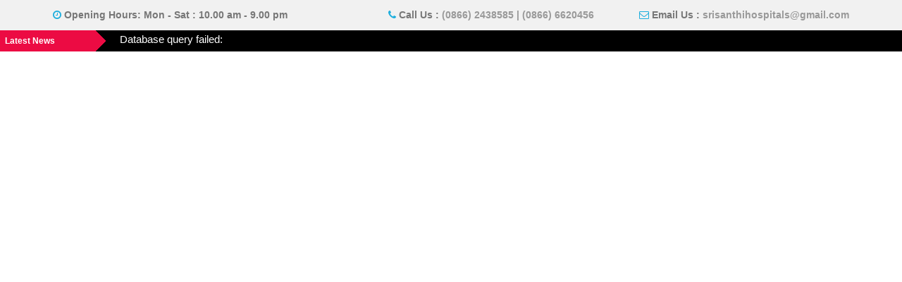

--- FILE ---
content_type: text/html; charset=UTF-8
request_url: http://srisanthihospitals.com/index.php
body_size: 1987
content:

<!DOCTYPE html>
<html dir="ltr" lang="en">
<head>
<!-- Meta Tags -->
<meta charset="utf-8">
<meta name="viewport" content="width=device-width,initial-scale=1.0"/>
<meta http-equiv="content-type" content="text/html; charset=UTF-8"/>
<meta name="description" content="Sri Santhi Hospital" />
<meta name="keywords" content="Sri Santhi Hospital" />
<meta name="author" content="Sri Santhi Hospital" />
<!-- Page Title -->
<title>Sri Santhi Hospitals - Vijayawada</title>
<!-- Favicon and Touch Icons -->
<link rel="stylesheet" type="text/css" href="ticker.css">
<link rel="stylesheet" type="text/css" href="https://cdnjs.cloudflare.com/ajax/libs/owl-carousel/1.3.3/owl.carousel.css">

<!-- Default Theme -->
<link rel="stylesheet" href="https://cdnjs.cloudflare.com/ajax/libs/owl-carousel/1.3.3/owl.theme.css">
<link href="images/favicon.png" rel="shortcut icon" type="image/png">
<link href="images/apple-touch-icon.png" rel="apple-touch-icon">
<link href="images/apple-touch-icon-72x72.png" rel="apple-touch-icon" sizes="72x72">
<link href="images/apple-touch-icon-114x114.png" rel="apple-touch-icon" sizes="114x114">
<link href="images/apple-touch-icon-144x144.png" rel="apple-touch-icon" sizes="144x144">
<!-- Stylesheet -->
<link href="css/bootstrap.min.css" rel="stylesheet" type="text/css">
<link href="css/jquery-ui.min.css" rel="stylesheet" type="text/css">
<!--<link href="css/animate.css" rel="stylesheet" type="text/css">-->
<link href="css/css-plugin-collections.css" rel="stylesheet"/>
<!-- CSS | menuzord megamenu skins -->
<link id="menuzord-menu-skins" href="css/menuzord-skins/menuzord-boxed.css" rel="stylesheet"/>
<!-- CSS | Main style file -->
<link href="css/style-main.css" rel="stylesheet" type="text/css">
<!-- CSS | Preloader Styles -->
<!--<link href="css/preloader.css" rel="stylesheet" type="text/css">-->
<!-- CSS | Custom Margin Padding Collection -->
<link href="css/custom-bootstrap-margin-padding.css" rel="stylesheet" type="text/css">
<!-- CSS | Responsive media queries -->
<!--<link href="css/responsive.css" rel="stylesheet" type="text/css">-->
<!-- Revolution Slider 5.x CSS settings -->
<link  href="js/revolution-slider/css/settings.css" rel="stylesheet" type="text/css"/>
<!--<link  href="js/revolution-slider/css/layers.css" rel="stylesheet" type="text/css"/>-->
<link  href="js/revolution-slider/css/navigation.css" rel="stylesheet" type="text/css"/>
<!-- CSS | Theme Color -->
<link href="css/colors/theme-skin-sky-blue.css" rel="stylesheet" type="text/css">
<!-- external javascripts -->
<script src="js/jquery-2.2.0.min.js"></script>
<script src="js/jquery-ui.min.js"></script>
<script src="js/bootstrap.min.js"></script>
<!-- JS | jquery plugin collection for this theme -->
<script src="js/jquery-plugin-collection.js"></script>
<!-- Revolution Slider 5.x SCRIPTS -->
<script src="js/revolution-slider/js/jquery.themepunch.tools.min.js"></script>
<script src="js/revolution-slider/js/jquery.themepunch.revolution.min.js"></script>
</head>
<style>
#owl-demo .item{
  margin: 3px;
}
#owl-demo .item img{
  display: block;
  width: 100%;
  height: auto;
}


.carousel-control.left, .carousel-control.right {
	background: none;
	width: 25px;
}
.carousel-control.left {
	left: -25px;
}
.carousel-control.right {
	right: -25px;
}
.broun-block {
	/*background: url("http://myinstantcms.ru/images/bg-broun1.jpg") repeat scroll center top rgba(0, 0, 0, 0);*/
	padding-bottom: 34px;
	background: #fff;
}
.block-text {
	background-color: #fff;
	border-radius: 5px;
	box-shadow: 0 3px 0 #2c2222;
	color: #626262;
	font-size: 14px;
	margin-top: 27px;
	padding: 15px 18px;
}
.block-text a {
	color: #7d4702;
	font-size: 25px;
	font-weight: bold;
	line-height: 21px;
	text-decoration: none;
	text-shadow: 0 1px 2px rgba(0, 0, 0, 0.3);
}
.mark {
	padding: 12px 0;
	background: none;
}
.block-text p {
	color: #585858;
	font-family: Georgia;
	font-style: italic;
	line-height: 20px;
}
.sprite-i-triangle {
	background-position: 0 -1298px;
	height: 44px;
	width: 50px;
}
.block-text ins {
	bottom: -44px;
	left: 50%;
	margin-left: -60px;
}
.block {
	display: block;
}
.zmin {
	z-index: 1;
}
.ab {
	position: absolute;
}
.person-text {
	padding: 10px 0 0;
	text-align: center;
	z-index: 2;
}
.person-text a {
	color: #ffcc00;
	display: block;
	font-size: 14px;
	margin-top: 3px;
	text-decoration: underline;
}
.person-text i {
	color: #fff;
	font-family: Georgia;
	font-size: 13px;
}
.rel {
	position: relative;
}
</style>
<body class="">
<div id="wrapper" class="clearfix">
<!-- Header -->
<header id="header" class="header">
  <div class="header-top bg-white-f1 sm-text-center">
    <div class="container">
      <div class="row">
        <div class="col-md-4">
          <div class="widget no-border m-5"> <i class="fa fa-clock-o text-theme-colored"></i><b> Opening Hours:  Mon - Sat : 10.00 am - 9.00 pm </b> </div>
        </div>
        <div class="col-md-8">
          <div class="widget no-border m-0">
            <ul class="list-inline pull-right flip sm-pull-none sm-text-center mt-5">
              <li> <i class="fa fa-phone text-theme-colored"></i><b> Call Us : <a href="#">(0866) 2438585 | (0866) 6620456</a>&nbsp;&nbsp;&nbsp;&nbsp;&nbsp;&nbsp;&nbsp;&nbsp;&nbsp;&nbsp;&nbsp;&nbsp;&nbsp;&nbsp;&nbsp; <i class="fa fa-envelope-o text-theme-colored"></i> Email Us :<a href="#"> srisanthihospitals@gmail.com</b></a></li>
              
            </ul>
          </div>
        </div>
      </div>
    </div>
  </div>
  
  
  <div class="ticker-container">
  <div class="ticker-caption">
    <p>Latest News</p>
  </div>
  <ul>
  Database query failed: 

--- FILE ---
content_type: text/css
request_url: http://srisanthihospitals.com/ticker.css
body_size: 634
content:
* {
	margin: 0;
	padding: 0;
	font-family: "Helvetica Neue",Helvetica,Arial,sans-serif;
}

.ticker-container {
	height: 60px;
	width: 100%;
	text-align: center;
	position: relative;
	overflow: hidden;
	background-color: rgba(0,0,0,1);
	color: white;
	/*background-color: white;
	color: black;*/
	font-size: 1.1em;
	margin-bottom: 15px;
}
.ticker-container .ticker-caption {
	height: 50%;
	width: 100%;
	background-color: #EC0B43;
	display: table;
	position: absolute;
	color: white;
	font-size: 0.8em;
	z-index: 1;
}
.ticker-container .ticker-caption p {
	height: inherit;
	width: inherit;
	display: table-cell;
	vertical-align: middle;
	font-weight: bold;
}
.ticker-container ul {
	list-style: none;
	padding: 0;
	height: auto;
}
.ticker-container ul div {
	overflow: hidden;
	position: absolute;
	z-index: 0;
	display: inline;
	min-width: 100%;
	left: 0;
	height: 50%;
	transition: 2.25s ease-in-out;
}
.ticker-container ul div.ticker-active {
	top: 30px;
}
.ticker-container ul div.not-active {
	top: 60px;
}
.ticker-container ul div.remove {
	top: 0;
}
.ticker-container ul div li {
	padding: 5px 0;
}
.ticker-container ul div li a {
	color: #EC0B43;
}

@media (min-width: 500px) {
	.ticker-container {
		height: 30px;
		text-align: left;
	}
	.ticker-container .ticker-caption {
		height: 100%;
		width: 150px;
		background: url('./ticker-caption-bg.png');
	}
	.ticker-container .ticker-caption p {
		text-align: left;
		padding-left: 7px;
	}
	.ticker-container ul {
		margin-left: 170px;
		height: 100%;
	}
	.ticker-container ul div {
		height: 100%;
		left: 170px;
	}
	.ticker-container ul div.ticker-active {
		top: 0;
	}
	.ticker-container ul div.not-active {
		top: 30px;
	}
	.ticker-container ul div.remove {
		top: -30px;
	}
}

@media (min-width: 768px) {
  .ticker-container {
    margin-bottom: 10px;
  }
}

@media (min-width: 992px) {
  .ticker-container {
    margin-bottom: 20px;
  }
}

--- FILE ---
content_type: text/css
request_url: http://srisanthihospitals.com/css/colors/theme-skin-sky-blue.css
body_size: 2938
content:
/* --------------------------------------
@Author: ThemeMascot
@URL: http://themeforest.net/user/ThemeMascot

COLOR : Sky Blue
COLOR CODE: #1EAEDD
----------------------------------------- */
/* text-theme-color */
.text-theme-colored {
  color: #1EAEDD !important;
}
/* text-hover-theme-color */
.text-hover-theme-colored:hover {
  color: #1EAEDD !important;
}
/* background-theme-color */
.bg-theme-colored {
  background-color: #1EAEDD !important;
}
.bg-theme-colored-lighter2 {
  background-color: #28b4e2 !important;
}
.bg-theme-colored-lighter3 {
  background-color: #31b7e3 !important;
}
.bg-theme-colored-lighter4 {
  background-color: #3abae4 !important;
}
.bg-theme-colored-darker2 {
  background-color: #1ca3d0 !important;
}
.bg-theme-colored-darker3 {
  background-color: #1b9cc7 !important;
}
.bg-theme-colored-darker4 {
  background-color: #1a95be !important;
}
.panel-group .panel-title a::after {
  background-color: #1EAEDD !important;
}
/* bg-hover-theme-color */
.bg-hover-theme-colored:hover {
  background: #1EAEDD !important;
  border-color: #1EAEDD !important;
  color: #fff !important;
}
.bg-hover-theme-colored:hover h1,
.bg-hover-theme-colored:hover h2,
.bg-hover-theme-colored:hover h3,
.bg-hover-theme-colored:hover h4,
.bg-hover-theme-colored:hover h5,
.bg-hover-theme-colored:hover h6,
.bg-hover-theme-colored:hover p,
.bg-hover-theme-colored:hover a,
.bg-hover-theme-colored:hover i {
  color: #fff !important;
}
/* border-theme-color */
.border-theme-colored {
  border-color: #1EAEDD !important;
}
.causes .progress-item .progress-bar .percent {
  border-color: #1EAEDD !important;
}
.team-member .member-info {
  background-color: rgba(30, 174, 221, 0.7) !important;
}
/* background-color-transparent */
.bg-theme-colored-transparent-9 {
  background-color: rgba(30, 174, 221, 0.9);
}
.bg-theme-colored-transparent-8 {
  background-color: rgba(30, 174, 221, 0.8);
}
.bg-theme-colored-transparent-7 {
  background-color: rgba(30, 174, 221, 0.7);
}
.bg-theme-colored-transparent-6 {
  background-color: rgba(30, 174, 221, 0.6);
}
.bg-theme-colored-transparent-5 {
  background-color: rgba(30, 174, 221, 0.5);
}
.bg-theme-colored-transparent-4 {
  background-color: rgba(30, 174, 221, 0.4);
}
.bg-theme-colored-transparent-3 {
  background-color: rgba(30, 174, 221, 0.3);
}
.bg-theme-colored-transparent-2 {
  background-color: rgba(30, 174, 221, 0.2);
}
.bg-theme-colored-transparent-1 {
  background-color: rgba(30, 174, 221, 0.1);
}
.bg-theme-colored-transparent,
.piechart-block {
  background-color: rgba(30, 174, 221, 0.75) !important;
}
/* Layer-overlay */
.overlay-theme-colored:before {
  background-color: rgba(30, 174, 221, 0.8) !important;
}
/* Layeroverlay */
.post .entry-meta.meta-absolute,
.volunteer .overlay,
.bg-theme-colored-transparent-deep {
  background-color: rgba(30, 174, 221, 0.9) !important;
}
.icon-box.box-style1.practice-style3:hover .icon-wrapper,
.zeus .tp-bullet::after {
  background-color: #1EAEDD;
}
.preloader-dot-loading .cssload-loading i {
  background: #1EAEDD !important;
}
/*
 * background: theme-color
 * -----------------------------------------------
*/
.tab-slider .nav.nav-pills a:hover,
.tab-slider .nav.nav-pills a.active,
.custom-nav-tabs > li > a:hover,
.widget .tags a:hover,
.progress-item .progress-bar,
.small-title .title::after,
.title-icon::before,
.title-icon::after,
.testimonial .item::after,
.drop-caps.colored-square p:first-child:first-letter,
.drop-caps.colored-rounded p:first-child:first-letter,
.list-icon.theme-colored.square li i,
.list-icon.theme-colored.rounded li i,
.working-process.theme-colored a,
.widget.dark .tags a:hover,
.blog-posts .post .entry-content .post-date.right,
.horizontal-tab-centered .nav-pills > li > a:hover,
.horizontal-tab-centered .nav-pills > li.active > a,
.horizontal-tab-centered .nav-pills > li.active > a:hover,
.horizontal-tab-centered .nav-pills > li.active > a:focus,
.owl-theme.dot-theme-colored .owl-controls .owl-dot span,
.pagination.theme-colored li.active a,
.section-title .both-side-line::after,
.section-title .both-side-line::before,
.section-title .top-side-line::after,
.section-title .left-side-line::before,
.section-title .right-side-line::before,
.product .tag-sale,
.owl-theme .owl-dots .owl-dot.active span,
.title-icon::after,
.title-icon::before,
.line-bottom:after,
.line-bottom-centered::after,
.table-schedule thead {
  background: #1EAEDD;
}
.ui-state-highlight {
  background: #1EAEDD !important;
  color: #fff !important;
}
/*
 * text: theme-color
 * -----------------------------------------------
*/
ul.list.theme-colored li:before,
ul.list.theme-colored.angle-double-right li:before,
ul.list.theme-colored.angle-right li:before,
ul.list.theme-colored.check-circle li:before,
ul.list.theme-colored.check li:before,
.list-icon.theme-colored li i,
.title-icon [class^="flaticon-"]::after,
.title-icon [class^="flaticon-"]::before,
.menuzord-menu > li > .megamenu .megamenu-row li:hover > a,
.menuzord-menu > li > .megamenu .megamenu-row .post a:hover,
.menuzord-menu > li > .megamenu .megamenu-row li:hover > a i,
.menuzord-menu > li > .megamenu .megamenu-row .post a:hover i,
.testimonial-carousel.boxed .content::after,
.blog-posts .post .entry-meta li i,
.widget .twitter-feed li::after,
.widget .address li i,
.icon-box.box-style1.practice-style3 i,
.attorney-carousel .content .contact-area i,
.attorney-address li i,
.icon-box.services-style1:hover .heading,
.horizontal-contact-widget .widget::before,
.horizontal-contact-widget .each-widget::before,
.small-title i,
.drop-caps.text-colored p:first-child:first-letter,
.schedule-box:hover .schedule-details .title a,
.widget.dark .nav-tabs li.active a,
.pagination.theme-colored li a,
.pager.theme-colored a,
.widget .post-title a:hover,
.volunteer .info .name a,
.donation-form .form-group label,
.title-icon [class^="flaticon-"]::after,
.title-icon [class^="flaticon-"]::before {
  color: #1EAEDD;
}
.star-rating span::before {
  color: #1EAEDD !important;
}
.accordion.theme-colored .panel-title a::after {
  background-color: #1EAEDD !important;
  color: #fff;
}
/*
 * border: theme-color
 * -----------------------------------------------
*/
.icon-box.icon-rounded-bordered i,
.widget .line-bottom:after,
.widget .line-bottom:after,
.pager.theme-colored a {
  border: 1px solid #1EAEDD;
}
.border-theme-colored,
.owl-theme .owl-dots .owl-dot span {
  border-color: #1EAEDD;
}
.icon-box.box-style1.practice-style3:hover .icon-wrapper::after {
  border-color: #1EAEDD transparent transparent;
}
.icon-box .icon.icon-border-effect::after {
  box-shadow: 0 0 0 3px #1EAEDD;
}
/* border-left-color */
blockquote.theme-colored {
  border-left: 3px solid #1EAEDD;
}
blockquote.bg-theme-colored {
  border-left: 3px solid #188bb0;
  color: #fff;
}
blockquote.bg-theme-colored footer {
  color: #eeeeee;
}
blockquote.gray.bg-theme-colored {
  background-color: #eeeeee !important;
  border-left: 3px solid #1EAEDD;
  color: #1EAEDD;
}
blockquote.gray.bg-theme-colored footer {
  color: #777777;
}
.attorney-address li {
  border-left: 1px solid #1EAEDD;
}
.section-title.title-border {
  border-left: 4px solid #1EAEDD;
}
/* border-top-color */
.member-info {
  border-top: 3px outset #1EAEDD;
}
.cssload-tri {
  border-top: 27px solid #1EAEDD;
}
/* border-right-color */
.border-right-red {
  border-right: 1px solid #1EAEDD;
}
.section-title.title-border.title-right {
  border-right: 4px solid #1EAEDD;
}
/* border-bottom-color */
.event {
  border-bottom-color: #1EAEDD;
}
.cssload-tri.cssload-invert {
  border-bottom: 27px solid #1EAEDD;
}
/* box-shadow */
/*pricing table */
.pricing-table.scale-effect.featured,
.pricing-table.scale-effect:hover {
  background-color: #1EAEDD !important;
  border-color: #1EAEDD !important;
  color: #fff !important;
}
.pricing-table.scale-effect.featured .package-type,
.pricing-table.scale-effect:hover .package-type,
.pricing-table.scale-effect.featured .price,
.pricing-table.scale-effect:hover .price,
.pricing-table.scale-effect.featured .subtitle,
.pricing-table.scale-effect:hover .subtitle {
  color: #fff !important;
}
.pricing-table.scale-effect.featured .btn,
.pricing-table.scale-effect:hover .btn {
  background-color: #fff !important;
  color: #1EAEDD !important;
}
/*
 * btn-default: theme-color
 * -----------------------------------------------
*/
.btn-default.btn-theme-colored {
  color: #1EAEDD;
  background-color: #fff;
  border-color: #1EAEDD;
}
.btn-default.btn-theme-colored:focus,
.btn-default.btn-theme-colored.focus {
  color: #1EAEDD;
  background-color: #e6e6e6;
  border-color: #0f566d;
}
.btn-default.btn-theme-colored:hover {
  color: #1EAEDD;
  background-color: #e6e6e6;
  border-color: #1784a7;
}
.btn-default.btn-theme-colored:active,
.btn-default.btn-theme-colored.active,
.open > .dropdown-toggle.btn-default.btn-theme-colored {
  color: #1EAEDD;
  background-color: #e6e6e6;
  border-color: #1784a7;
}
.btn-default.btn-theme-colored:active:hover,
.btn-default.btn-theme-colored.active:hover,
.open > .dropdown-toggle.btn-default.btn-theme-colored:hover,
.btn-default.btn-theme-colored:active:focus,
.btn-default.btn-theme-colored.active:focus,
.open > .dropdown-toggle.btn-default.btn-theme-colored:focus,
.btn-default.btn-theme-colored:active.focus,
.btn-default.btn-theme-colored.active.focus,
.open > .dropdown-toggle.btn-default.btn-theme-colored.focus {
  color: #1EAEDD;
  background-color: #d4d4d4;
  border-color: #0f566d;
}
.btn-default.btn-theme-colored:active,
.btn-default.btn-theme-colored.active,
.open > .dropdown-toggle.btn-default.btn-theme-colored {
  background-image: none;
}
.btn-default.btn-theme-colored.disabled:hover,
.btn-default.btn-theme-colored[disabled]:hover,
fieldset[disabled] .btn-default.btn-theme-colored:hover,
.btn-default.btn-theme-colored.disabled:focus,
.btn-default.btn-theme-colored[disabled]:focus,
fieldset[disabled] .btn-default.btn-theme-colored:focus,
.btn-default.btn-theme-colored.disabled.focus,
.btn-default.btn-theme-colored[disabled].focus,
fieldset[disabled] .btn-default.btn-theme-colored.focus {
  background-color: #fff;
  border-color: #1EAEDD;
}
.btn-default.btn-theme-colored .badge {
  color: #fff;
  background-color: #1EAEDD;
}
.btn-default.btn-theme-colored:hover,
.btn-default.btn-theme-colored:active,
.btn-default.btn-theme-colored:focus {
  background-color: #1EAEDD;
  border-color: #1EAEDD;
  color: #fff;
}
/*
 * btn-border
 * -----------------------------------------------
*/
.btn-border.btn-theme-colored {
  color: #1EAEDD;
  background-color: #fff;
  border-color: #1EAEDD;
}
.btn-border.btn-theme-colored:focus,
.btn-border.btn-theme-colored.focus {
  color: #1EAEDD;
  background-color: #e6e6e6;
  border-color: #0f566d;
}
.btn-border.btn-theme-colored:hover {
  color: #1EAEDD;
  background-color: #e6e6e6;
  border-color: #1784a7;
}
.btn-border.btn-theme-colored:active,
.btn-border.btn-theme-colored.active,
.open > .dropdown-toggle.btn-border.btn-theme-colored {
  color: #1EAEDD;
  background-color: #e6e6e6;
  border-color: #1784a7;
}
.btn-border.btn-theme-colored:active:hover,
.btn-border.btn-theme-colored.active:hover,
.open > .dropdown-toggle.btn-border.btn-theme-colored:hover,
.btn-border.btn-theme-colored:active:focus,
.btn-border.btn-theme-colored.active:focus,
.open > .dropdown-toggle.btn-border.btn-theme-colored:focus,
.btn-border.btn-theme-colored:active.focus,
.btn-border.btn-theme-colored.active.focus,
.open > .dropdown-toggle.btn-border.btn-theme-colored.focus {
  color: #1EAEDD;
  background-color: #d4d4d4;
  border-color: #0f566d;
}
.btn-border.btn-theme-colored:active,
.btn-border.btn-theme-colored.active,
.open > .dropdown-toggle.btn-border.btn-theme-colored {
  background-image: none;
}
.btn-border.btn-theme-colored.disabled:hover,
.btn-border.btn-theme-colored[disabled]:hover,
fieldset[disabled] .btn-border.btn-theme-colored:hover,
.btn-border.btn-theme-colored.disabled:focus,
.btn-border.btn-theme-colored[disabled]:focus,
fieldset[disabled] .btn-border.btn-theme-colored:focus,
.btn-border.btn-theme-colored.disabled.focus,
.btn-border.btn-theme-colored[disabled].focus,
fieldset[disabled] .btn-border.btn-theme-colored.focus {
  background-color: #fff;
  border-color: #1EAEDD;
}
.btn-border.btn-theme-colored .badge {
  color: #fff;
  background-color: #1EAEDD;
}
.btn-border.btn-theme-colored:hover,
.btn-border.btn-theme-colored:active,
.btn-border.btn-theme-colored:focus {
  background-color: #188bb0;
  border-color: #188bb0;
  color: #fff;
}
/*
 * btn-dark
 * -----------------------------------------------
*/
.btn-dark.btn-theme-colored {
  color: #fff;
  background-color: #1EAEDD;
  border-color: #1EAEDD;
}
.btn-dark.btn-theme-colored:focus,
.btn-dark.btn-theme-colored.focus {
  color: #fff;
  background-color: #188bb0;
  border-color: #0f566d;
}
.btn-dark.btn-theme-colored:hover {
  color: #fff;
  background-color: #188bb0;
  border-color: #1784a7;
}
.btn-dark.btn-theme-colored:active,
.btn-dark.btn-theme-colored.active,
.open > .dropdown-toggle.btn-dark.btn-theme-colored {
  color: #fff;
  background-color: #188bb0;
  border-color: #1784a7;
}
.btn-dark.btn-theme-colored:active:hover,
.btn-dark.btn-theme-colored.active:hover,
.open > .dropdown-toggle.btn-dark.btn-theme-colored:hover,
.btn-dark.btn-theme-colored:active:focus,
.btn-dark.btn-theme-colored.active:focus,
.open > .dropdown-toggle.btn-dark.btn-theme-colored:focus,
.btn-dark.btn-theme-colored:active.focus,
.btn-dark.btn-theme-colored.active.focus,
.open > .dropdown-toggle.btn-dark.btn-theme-colored.focus {
  color: #fff;
  background-color: #147291;
  border-color: #0f566d;
}
.btn-dark.btn-theme-colored:active,
.btn-dark.btn-theme-colored.active,
.open > .dropdown-toggle.btn-dark.btn-theme-colored {
  background-image: none;
}
.btn-dark.btn-theme-colored.disabled:hover,
.btn-dark.btn-theme-colored[disabled]:hover,
fieldset[disabled] .btn-dark.btn-theme-colored:hover,
.btn-dark.btn-theme-colored.disabled:focus,
.btn-dark.btn-theme-colored[disabled]:focus,
fieldset[disabled] .btn-dark.btn-theme-colored:focus,
.btn-dark.btn-theme-colored.disabled.focus,
.btn-dark.btn-theme-colored[disabled].focus,
fieldset[disabled] .btn-dark.btn-theme-colored.focus {
  background-color: #1EAEDD;
  border-color: #1EAEDD;
}
.btn-dark.btn-theme-colored .badge {
  color: #1EAEDD;
  background-color: #fff;
}
/*
 * btn-gray
 * -----------------------------------------------
*/
.btn-gray.btn-theme-colored {
  color: #fff;
  background-color: #48bfe6;
  border-color: #48bfe6;
}
.btn-gray.btn-theme-colored:focus,
.btn-gray.btn-theme-colored.focus {
  color: #fff;
  background-color: #1eaedd;
  border-color: #15799a;
}
.btn-gray.btn-theme-colored:hover {
  color: #fff;
  background-color: #1eaedd;
  border-color: #1da7d4;
}
.btn-gray.btn-theme-colored:active,
.btn-gray.btn-theme-colored.active,
.open > .dropdown-toggle.btn-gray.btn-theme-colored {
  color: #fff;
  background-color: #1eaedd;
  border-color: #1da7d4;
}
.btn-gray.btn-theme-colored:active:hover,
.btn-gray.btn-theme-colored.active:hover,
.open > .dropdown-toggle.btn-gray.btn-theme-colored:hover,
.btn-gray.btn-theme-colored:active:focus,
.btn-gray.btn-theme-colored.active:focus,
.open > .dropdown-toggle.btn-gray.btn-theme-colored:focus,
.btn-gray.btn-theme-colored:active.focus,
.btn-gray.btn-theme-colored.active.focus,
.open > .dropdown-toggle.btn-gray.btn-theme-colored.focus {
  color: #fff;
  background-color: #1a95be;
  border-color: #15799a;
}
.btn-gray.btn-theme-colored:active,
.btn-gray.btn-theme-colored.active,
.open > .dropdown-toggle.btn-gray.btn-theme-colored {
  background-image: none;
}
.btn-gray.btn-theme-colored.disabled:hover,
.btn-gray.btn-theme-colored[disabled]:hover,
fieldset[disabled] .btn-gray.btn-theme-colored:hover,
.btn-gray.btn-theme-colored.disabled:focus,
.btn-gray.btn-theme-colored[disabled]:focus,
fieldset[disabled] .btn-gray.btn-theme-colored:focus,
.btn-gray.btn-theme-colored.disabled.focus,
.btn-gray.btn-theme-colored[disabled].focus,
fieldset[disabled] .btn-gray.btn-theme-colored.focus {
  background-color: #48bfe6;
  border-color: #48bfe6;
}
.btn-gray.btn-theme-colored .badge {
  color: #48bfe6;
  background-color: #fff;
}
/*
 * btn-primary: theme-color
 * -----------------------------------------------
*/
.btn-theme-colored {
  color: #fff;
  background-color: #1EAEDD;
  border-color: #1EAEDD;
}
.btn-theme-colored:focus,
.btn-theme-colored.focus {
  color: #fff;
  background-color: #188bb0;
  border-color: #0f566d;
}
.btn-theme-colored:hover {
  color: #fff;
  background-color: #188bb0;
  border-color: #1784a7;
}
.btn-theme-colored:active,
.btn-theme-colored.active,
.open > .dropdown-toggle.btn-theme-colored {
  color: #fff;
  background-color: #188bb0;
  border-color: #1784a7;
}
.btn-theme-colored:active:hover,
.btn-theme-colored.active:hover,
.open > .dropdown-toggle.btn-theme-colored:hover,
.btn-theme-colored:active:focus,
.btn-theme-colored.active:focus,
.open > .dropdown-toggle.btn-theme-colored:focus,
.btn-theme-colored:active.focus,
.btn-theme-colored.active.focus,
.open > .dropdown-toggle.btn-theme-colored.focus {
  color: #fff;
  background-color: #147291;
  border-color: #0f566d;
}
.btn-theme-colored:active,
.btn-theme-colored.active,
.open > .dropdown-toggle.btn-theme-colored {
  background-image: none;
}
.btn-theme-colored.disabled:hover,
.btn-theme-colored[disabled]:hover,
fieldset[disabled] .btn-theme-colored:hover,
.btn-theme-colored.disabled:focus,
.btn-theme-colored[disabled]:focus,
fieldset[disabled] .btn-theme-colored:focus,
.btn-theme-colored.disabled.focus,
.btn-theme-colored[disabled].focus,
fieldset[disabled] .btn-theme-colored.focus {
  background-color: #1EAEDD;
  border-color: #1EAEDD;
}
.btn-theme-colored .badge {
  color: #1EAEDD;
  background-color: #fff;
}
/*
 * btn-transparent
 * -----------------------------------------------
*/
.btn-transparent {
  background-color: transparent;
  color: #fff;
}
.btn-transparent.btn-theme-colored {
  background-color: transparent;
}
.btn-transparent.btn-dark {
  background-color: #111111;
  border-color: #111111;
}
.btn-transparent.btn-dark:hover {
  background-color: #000000;
  border-color: #000000;
}
.btn-transparent.btn-dark.btn-theme-colored {
  background-color: #1EAEDD;
  border-color: #1EAEDD;
}
.btn-transparent.btn-dark.btn-theme-colored:hover {
  background-color: #188bb0;
  border-color: #188bb0;
}
.btn-transparent.btn-border {
  background-color: transparent;
  border-color: #eeeeee;
}
.btn-transparent.btn-border:hover {
  background-color: #eeeeee;
  color: #000;
}
.btn-transparent.btn-border.btn-theme-colored {
  background-color: transparent;
  border-color: #1EAEDD;
}
.btn-transparent.btn-border.btn-theme-colored:hover {
  background-color: #1EAEDD;
  color: #fff;
}
.btn-gray.btn-transparent {
  background-color: #d3d3d3;
  color: #333333;
}
.btn-gray.btn-transparent:hover {
  background-color: #ececec;
  color: #1a1a1a;
}
.btn-gray.btn-transparent.btn-theme-colored {
  background-color: #48bfe6;
  color: #fff;
}
.btn-gray.btn-transparent.btn-theme-colored:hover {
  background-color: #188bb0;
  color: #e6e6e6;
}
.btn-hover-theme-colored:hover {
  background-color: #1EAEDD;
  border-color: #1EAEDD;
  color: #fff;
}
/*
 * Shortcode: styled-icons Theme Colored
 * -----------------------------------------------
*/
.icon-theme-colored a {
  color: #1EAEDD;
}
.icon-theme-colored.icon-bordered a {
  border-color: #1EAEDD;
}
.icon-theme-colored.icon-bordered a:hover {
  background-color: #1EAEDD;
  color: #fff;
}
.icon-theme-colored.icon-dark a {
  background-color: #1EAEDD;
  color: #fff;
}
.icon-theme-colored.icon-dark a:hover {
  background-color: #188bb0;
  color: #e6e6e6;
}
.icon-theme-colored.icon-dark.icon-bordered a {
  border-color: #1EAEDD;
  color: #1EAEDD;
}
.icon-theme-colored.icon-dark.icon-bordered a:hover {
  background-color: #1EAEDD;
  border-color: #1EAEDD;
  color: #fff;
}
.icon-theme-colored.icon-gray a {
  color: #1EAEDD;
}
.icon-theme-colored.icon-gray a:hover {
  color: #188bb0;
}
.icon-theme-colored.icon-gray.icon-bordered a {
  color: #1EAEDD;
}
.icon-theme-colored.icon-gray.icon-bordered a:hover {
  background-color: #eeeeee;
  border-color: #eeeeee;
  color: #1EAEDD;
}
.icon-theme-colored a:hover {
  color: #188bb0;
}
.icon-hover-theme-colored a:hover {
  background-color: #1EAEDD;
  border-color: #1EAEDD;
  color: #fff;
}
.styled-icons.icon-hover-theme-colored a:hover {
  background-color: #1EAEDD;
  border-color: #1EAEDD;
  color: #fff;
}
/*
 * Shortcode: Icon Boxes Theme Colored
 * -----------------------------------------------
*/
.icon-box.iconbox-theme-colored .icon {
  color: #1EAEDD;
}
.icon-box.iconbox-theme-colored .icon.icon-border-effect::after {
  box-shadow: 0 0 0 3px #1EAEDD;
}
.icon-box.iconbox-theme-colored .icon.icon-bordered {
  border-color: #1EAEDD;
}
.icon-box.iconbox-theme-colored .icon.icon-bordered:hover {
  background-color: #1EAEDD;
  color: #fff;
}
.icon-box.iconbox-theme-colored .icon.icon-gray:hover {
  background-color: #1EAEDD;
  color: #fff;
}
.icon-box.iconbox-theme-colored .icon.icon-gray.icon-bordered {
  border-color: #eeeeee;
}
.icon-box.iconbox-theme-colored .icon.icon-gray.icon-bordered:hover {
  background-color: #1EAEDD;
  border-color: #1EAEDD;
  color: #fff;
}
.icon-box.iconbox-theme-colored .icon.icon-dark {
  background-color: #1EAEDD;
  color: #fff;
}
.icon-box.iconbox-theme-colored .icon.icon-dark:hover {
  color: #fff;
}
.icon-box.iconbox-theme-colored .icon.icon-dark.icon-bordered {
  background-color: transparent;
  border-color: #1EAEDD;
  color: #1EAEDD;
}
.icon-box.iconbox-theme-colored .icon.icon-dark.icon-bordered:hover {
  background-color: #1EAEDD;
  border-color: #1EAEDD;
  color: #fff;
}
.icon-box.iconbox-theme-colored .icon.icon-white {
  background-color: #fff;
  color: #1EAEDD;
}
.icon-box.iconbox-theme-colored .icon.icon-white:hover {
  background-color: #1EAEDD;
  color: #fff;
}
.icon-box.iconbox-theme-colored .icon.icon-white.icon-bordered {
  background-color: transparent;
  border-color: #1EAEDD;
  color: #fff;
}
.icon-box.iconbox-theme-colored .icon.icon-white.icon-bordered:hover {
  background-color: #1EAEDD;
  border-color: #1EAEDD;
  color: #fff;
}
.icon-box.iconbox-theme-colored.iconbox-border {
  border-color: #1EAEDD;
}
/* border-theme-colored */
